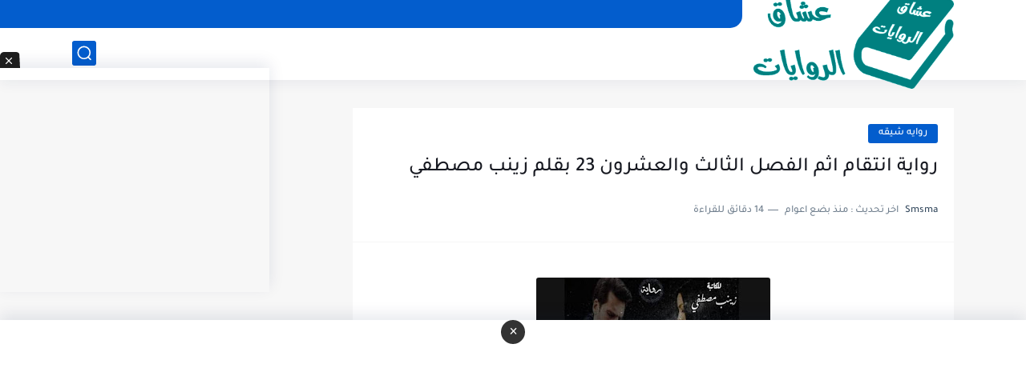

--- FILE ---
content_type: text/html; charset=utf-8
request_url: https://www.google.com/recaptcha/api2/aframe
body_size: 267
content:
<!DOCTYPE HTML><html><head><meta http-equiv="content-type" content="text/html; charset=UTF-8"></head><body><script nonce="b5Wnw4hHRiDi7PUvpn-7yw">/** Anti-fraud and anti-abuse applications only. See google.com/recaptcha */ try{var clients={'sodar':'https://pagead2.googlesyndication.com/pagead/sodar?'};window.addEventListener("message",function(a){try{if(a.source===window.parent){var b=JSON.parse(a.data);var c=clients[b['id']];if(c){var d=document.createElement('img');d.src=c+b['params']+'&rc='+(localStorage.getItem("rc::a")?sessionStorage.getItem("rc::b"):"");window.document.body.appendChild(d);sessionStorage.setItem("rc::e",parseInt(sessionStorage.getItem("rc::e")||0)+1);localStorage.setItem("rc::h",'1769381245229');}}}catch(b){}});window.parent.postMessage("_grecaptcha_ready", "*");}catch(b){}</script></body></html>